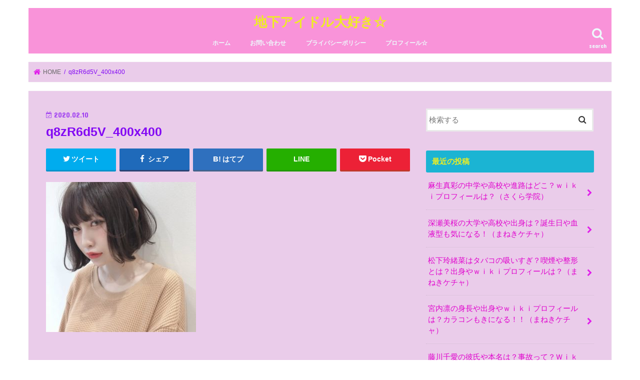

--- FILE ---
content_type: text/html; charset=UTF-8
request_url: https://onigirisan.com/miyauchi-rin-purofi-ru-karakon-manekiketya-1054/q8zr6d5v_400x400
body_size: 11812
content:
<!doctype html>
<!--[if lt IE 7]><html lang="ja"
	prefix="og: https://ogp.me/ns#"  class="no-js lt-ie9 lt-ie8 lt-ie7"><![endif]-->
<!--[if (IE 7)&!(IEMobile)]><html lang="ja"
	prefix="og: https://ogp.me/ns#"  class="no-js lt-ie9 lt-ie8"><![endif]-->
<!--[if (IE 8)&!(IEMobile)]><html lang="ja"
	prefix="og: https://ogp.me/ns#"  class="no-js lt-ie9"><![endif]-->
<!--[if gt IE 8]><!--> <html lang="ja"
	prefix="og: https://ogp.me/ns#"  class="no-js"><!--<![endif]-->

<head>
<meta charset="utf-8">
<meta http-equiv="X-UA-Compatible" content="IE=edge">

<meta name="HandheldFriendly" content="True">
<meta name="MobileOptimized" content="320">
<meta name="viewport" content="width=device-width, initial-scale=1"/>


<link rel="pingback" href="https://onigirisan.com/xmlrpc.php">

<!--[if IE]>
<![endif]-->
<!--[if lt IE 9]>
<script src="//html5shiv.googlecode.com/svn/trunk/html5.js"></script>
<script src="//css3-mediaqueries-js.googlecode.com/svn/trunk/css3-mediaqueries.js"></script>
<![endif]-->

<!-- GAタグ -->
<script>
  (function(i,s,o,g,r,a,m){i['GoogleAnalyticsObject']=r;i[r]=i[r]||function(){
  (i[r].q=i[r].q||[]).push(arguments)},i[r].l=1*new Date();a=s.createElement(o),
  m=s.getElementsByTagName(o)[0];a.async=1;a.src=g;m.parentNode.insertBefore(a,m)
  })(window,document,'script','//www.google-analytics.com/analytics.js','ga');

  ga('create', 'UA-123276800-2', 'auto');
  ga('send', 'pageview');

</script>



		<!-- All in One SEO 4.1.4.5 -->
		<title>q8zR6d5V_400x400 | 地下アイドル大好き☆</title>
		<meta name="description" content="出典：https://twitter.com/" />
		<meta name="robots" content="max-image-preview:large" />
		<meta property="og:locale" content="ja_JP" />
		<meta property="og:site_name" content="地下アイドル大好き☆ | 気になる地下アイドルをご紹介！！" />
		<meta property="og:type" content="article" />
		<meta property="og:title" content="q8zR6d5V_400x400 | 地下アイドル大好き☆" />
		<meta property="article:published_time" content="2020-02-10T03:20:05+00:00" />
		<meta property="article:modified_time" content="2020-02-10T03:20:11+00:00" />
		<meta name="twitter:card" content="summary" />
		<meta name="twitter:domain" content="onigirisan.com" />
		<meta name="twitter:title" content="q8zR6d5V_400x400 | 地下アイドル大好き☆" />
		<script type="application/ld+json" class="aioseo-schema">
			{"@context":"https:\/\/schema.org","@graph":[{"@type":"WebSite","@id":"https:\/\/onigirisan.com\/#website","url":"https:\/\/onigirisan.com\/","name":"\u5730\u4e0b\u30a2\u30a4\u30c9\u30eb\u5927\u597d\u304d\u2606","description":"\u6c17\u306b\u306a\u308b\u5730\u4e0b\u30a2\u30a4\u30c9\u30eb\u3092\u3054\u7d39\u4ecb\uff01\uff01","inLanguage":"ja","publisher":{"@id":"https:\/\/onigirisan.com\/#organization"}},{"@type":"Organization","@id":"https:\/\/onigirisan.com\/#organization","name":"\u5730\u4e0b\u30a2\u30a4\u30c9\u30eb\u5927\u597d\u304d\u2606","url":"https:\/\/onigirisan.com\/"},{"@type":"BreadcrumbList","@id":"https:\/\/onigirisan.com\/miyauchi-rin-purofi-ru-karakon-manekiketya-1054\/q8zr6d5v_400x400#breadcrumblist","itemListElement":[{"@type":"ListItem","@id":"https:\/\/onigirisan.com\/#listItem","position":1,"item":{"@type":"WebPage","@id":"https:\/\/onigirisan.com\/","name":"\u30db\u30fc\u30e0","description":"\u5730\u4e0b\u30a2\u30a4\u30c9\u30eb\u3084\u30e1\u30b8\u30e3\u30fc\u3058\u3083\u306a\u3044\u30a2\u30a4\u30c9\u30eb\u306b\u3064\u3044\u3066\u307e\u3068\u3081\u305f\u30b5\u30a4\u30c8\u3067\u3059\uff01","url":"https:\/\/onigirisan.com\/"},"nextItem":"https:\/\/onigirisan.com\/miyauchi-rin-purofi-ru-karakon-manekiketya-1054\/q8zr6d5v_400x400#listItem"},{"@type":"ListItem","@id":"https:\/\/onigirisan.com\/miyauchi-rin-purofi-ru-karakon-manekiketya-1054\/q8zr6d5v_400x400#listItem","position":2,"item":{"@type":"WebPage","@id":"https:\/\/onigirisan.com\/miyauchi-rin-purofi-ru-karakon-manekiketya-1054\/q8zr6d5v_400x400","name":"q8zR6d5V_400x400","description":"\u51fa\u5178\uff1ahttps:\/\/twitter.com\/","url":"https:\/\/onigirisan.com\/miyauchi-rin-purofi-ru-karakon-manekiketya-1054\/q8zr6d5v_400x400"},"previousItem":"https:\/\/onigirisan.com\/#listItem"}]},{"@type":"Person","@id":"https:\/\/onigirisan.com\/author\/nori#author","url":"https:\/\/onigirisan.com\/author\/nori","name":"nori","image":{"@type":"ImageObject","@id":"https:\/\/onigirisan.com\/miyauchi-rin-purofi-ru-karakon-manekiketya-1054\/q8zr6d5v_400x400#authorImage","url":"https:\/\/secure.gravatar.com\/avatar\/a65a03fb6660d78a179406a4943c040f?s=96&d=mm&r=g","width":96,"height":96,"caption":"nori"}},{"@type":"ItemPage","@id":"https:\/\/onigirisan.com\/miyauchi-rin-purofi-ru-karakon-manekiketya-1054\/q8zr6d5v_400x400#itempage","url":"https:\/\/onigirisan.com\/miyauchi-rin-purofi-ru-karakon-manekiketya-1054\/q8zr6d5v_400x400","name":"q8zR6d5V_400x400 | \u5730\u4e0b\u30a2\u30a4\u30c9\u30eb\u5927\u597d\u304d\u2606","description":"\u51fa\u5178\uff1ahttps:\/\/twitter.com\/","inLanguage":"ja","isPartOf":{"@id":"https:\/\/onigirisan.com\/#website"},"breadcrumb":{"@id":"https:\/\/onigirisan.com\/miyauchi-rin-purofi-ru-karakon-manekiketya-1054\/q8zr6d5v_400x400#breadcrumblist"},"author":"https:\/\/onigirisan.com\/author\/nori#author","creator":"https:\/\/onigirisan.com\/author\/nori#author","datePublished":"2020-02-10T03:20:05+09:00","dateModified":"2020-02-10T03:20:11+09:00"}]}
		</script>
		<!-- All in One SEO -->

<link rel='dns-prefetch' href='//ajax.googleapis.com' />
<link rel='dns-prefetch' href='//fonts.googleapis.com' />
<link rel='dns-prefetch' href='//maxcdn.bootstrapcdn.com' />
<link rel='dns-prefetch' href='//s.w.org' />
<link rel="alternate" type="application/rss+xml" title="地下アイドル大好き☆ &raquo; フィード" href="https://onigirisan.com/feed" />
<link rel="alternate" type="application/rss+xml" title="地下アイドル大好き☆ &raquo; コメントフィード" href="https://onigirisan.com/comments/feed" />
<link rel="alternate" type="application/rss+xml" title="地下アイドル大好き☆ &raquo; q8zR6d5V_400x400 のコメントのフィード" href="https://onigirisan.com/miyauchi-rin-purofi-ru-karakon-manekiketya-1054/q8zr6d5v_400x400/feed" />
		<script type="text/javascript">
			window._wpemojiSettings = {"baseUrl":"https:\/\/s.w.org\/images\/core\/emoji\/13.1.0\/72x72\/","ext":".png","svgUrl":"https:\/\/s.w.org\/images\/core\/emoji\/13.1.0\/svg\/","svgExt":".svg","source":{"concatemoji":"https:\/\/onigirisan.com\/wp-includes\/js\/wp-emoji-release.min.js"}};
			!function(e,a,t){var n,r,o,i=a.createElement("canvas"),p=i.getContext&&i.getContext("2d");function s(e,t){var a=String.fromCharCode;p.clearRect(0,0,i.width,i.height),p.fillText(a.apply(this,e),0,0);e=i.toDataURL();return p.clearRect(0,0,i.width,i.height),p.fillText(a.apply(this,t),0,0),e===i.toDataURL()}function c(e){var t=a.createElement("script");t.src=e,t.defer=t.type="text/javascript",a.getElementsByTagName("head")[0].appendChild(t)}for(o=Array("flag","emoji"),t.supports={everything:!0,everythingExceptFlag:!0},r=0;r<o.length;r++)t.supports[o[r]]=function(e){if(!p||!p.fillText)return!1;switch(p.textBaseline="top",p.font="600 32px Arial",e){case"flag":return s([127987,65039,8205,9895,65039],[127987,65039,8203,9895,65039])?!1:!s([55356,56826,55356,56819],[55356,56826,8203,55356,56819])&&!s([55356,57332,56128,56423,56128,56418,56128,56421,56128,56430,56128,56423,56128,56447],[55356,57332,8203,56128,56423,8203,56128,56418,8203,56128,56421,8203,56128,56430,8203,56128,56423,8203,56128,56447]);case"emoji":return!s([10084,65039,8205,55357,56613],[10084,65039,8203,55357,56613])}return!1}(o[r]),t.supports.everything=t.supports.everything&&t.supports[o[r]],"flag"!==o[r]&&(t.supports.everythingExceptFlag=t.supports.everythingExceptFlag&&t.supports[o[r]]);t.supports.everythingExceptFlag=t.supports.everythingExceptFlag&&!t.supports.flag,t.DOMReady=!1,t.readyCallback=function(){t.DOMReady=!0},t.supports.everything||(n=function(){t.readyCallback()},a.addEventListener?(a.addEventListener("DOMContentLoaded",n,!1),e.addEventListener("load",n,!1)):(e.attachEvent("onload",n),a.attachEvent("onreadystatechange",function(){"complete"===a.readyState&&t.readyCallback()})),(n=t.source||{}).concatemoji?c(n.concatemoji):n.wpemoji&&n.twemoji&&(c(n.twemoji),c(n.wpemoji)))}(window,document,window._wpemojiSettings);
		</script>
		<style type="text/css">
img.wp-smiley,
img.emoji {
	display: inline !important;
	border: none !important;
	box-shadow: none !important;
	height: 1em !important;
	width: 1em !important;
	margin: 0 .07em !important;
	vertical-align: -0.1em !important;
	background: none !important;
	padding: 0 !important;
}
</style>
	<link rel='stylesheet' id='wp-block-library-css'  href='https://onigirisan.com/wp-includes/css/dist/block-library/style.min.css' type='text/css' media='all' />
<link rel='stylesheet' id='contact-form-7-css'  href='https://onigirisan.com/wp-content/plugins/contact-form-7/includes/css/styles.css' type='text/css' media='all' />
<link rel='stylesheet' id='toc-screen-css'  href='https://onigirisan.com/wp-content/plugins/table-of-contents-plus/screen.min.css' type='text/css' media='all' />
<link rel='stylesheet' id='style-css'  href='https://onigirisan.com/wp-content/themes/jstork/style.css' type='text/css' media='all' />
<link rel='stylesheet' id='child-style-css'  href='https://onigirisan.com/wp-content/themes/jstork_custom/style.css' type='text/css' media='all' />
<link rel='stylesheet' id='slick-css'  href='https://onigirisan.com/wp-content/themes/jstork/library/css/slick.css' type='text/css' media='all' />
<link rel='stylesheet' id='shortcode-css'  href='https://onigirisan.com/wp-content/themes/jstork/library/css/shortcode.css' type='text/css' media='all' />
<link rel='stylesheet' id='gf_Concert-css'  href='//fonts.googleapis.com/css?family=Concert+One' type='text/css' media='all' />
<link rel='stylesheet' id='gf_Lato-css'  href='//fonts.googleapis.com/css?family=Lato' type='text/css' media='all' />
<link rel='stylesheet' id='fontawesome-css'  href='//maxcdn.bootstrapcdn.com/font-awesome/4.7.0/css/font-awesome.min.css' type='text/css' media='all' />
<link rel='stylesheet' id='remodal-css'  href='https://onigirisan.com/wp-content/themes/jstork/library/css/remodal.css' type='text/css' media='all' />
<link rel='stylesheet' id='animate-css'  href='https://onigirisan.com/wp-content/themes/jstork/library/css/animate.min.css' type='text/css' media='all' />
<script type='text/javascript' src='//ajax.googleapis.com/ajax/libs/jquery/1.12.4/jquery.min.js' id='jquery-js'></script>
<link rel="https://api.w.org/" href="https://onigirisan.com/wp-json/" /><link rel="alternate" type="application/json" href="https://onigirisan.com/wp-json/wp/v2/media/1056" /><link rel="EditURI" type="application/rsd+xml" title="RSD" href="https://onigirisan.com/xmlrpc.php?rsd" />
<link rel="wlwmanifest" type="application/wlwmanifest+xml" href="https://onigirisan.com/wp-includes/wlwmanifest.xml" /> 

<link rel='shortlink' href='https://onigirisan.com/?p=1056' />
<link rel="alternate" type="application/json+oembed" href="https://onigirisan.com/wp-json/oembed/1.0/embed?url=https%3A%2F%2Fonigirisan.com%2Fmiyauchi-rin-purofi-ru-karakon-manekiketya-1054%2Fq8zr6d5v_400x400" />
<link rel="alternate" type="text/xml+oembed" href="https://onigirisan.com/wp-json/oembed/1.0/embed?url=https%3A%2F%2Fonigirisan.com%2Fmiyauchi-rin-purofi-ru-karakon-manekiketya-1054%2Fq8zr6d5v_400x400&#038;format=xml" />
<style type="text/css">
body{color: #8207f4;}
a, #breadcrumb li.bc_homelink a::before, .authorbox .author_sns li a::before{color: #e01eea;}
a:hover{color: #E69B9B;}
.article-footer .post-categories li a,.article-footer .tags a{  background: #e01eea;  border:1px solid #e01eea;}
.article-footer .tags a{color:#e01eea; background: none;}
.article-footer .post-categories li a:hover,.article-footer .tags a:hover{ background:#E69B9B;  border-color:#E69B9B;}
input[type="text"],input[type="password"],input[type="datetime"],input[type="datetime-local"],input[type="date"],input[type="month"],input[type="time"],input[type="week"],input[type="number"],input[type="email"],input[type="url"],input[type="search"],input[type="tel"],input[type="color"],select,textarea,.field { background-color: #ffffff;}
.header{color: #ffffff;}
.bgfull .header,.header.bg,.header #inner-header,.menu-sp{background: #f993d9;}
#logo a{color: #eeee22;}
#g_nav .nav li a,.nav_btn,.menu-sp a,.menu-sp a,.menu-sp > ul:after{color: #edf9fc;}
#logo a:hover,#g_nav .nav li a:hover,.nav_btn:hover{color:#eeeeee;}
@media only screen and (min-width: 768px) {
.nav > li > a:after{background: #eeeeee;}
.nav ul {background: #666666;}
#g_nav .nav li ul.sub-menu li a{color: #ffffff;}
}
@media only screen and (max-width: 1165px) {
.site_description{background: #f993d9; color: #ffffff;}
}
#inner-content, #breadcrumb, .entry-content blockquote:before, .entry-content blockquote:after{background: #eaccea}
.top-post-list .post-list:before{background: #e01eea;}
.widget li a:after{color: #e01eea;}
.entry-content h2,.widgettitle{background: #1bb4d3; color: #eeee22;}
.entry-content h3{border-color: #1bb4d3;}
.h_boader .entry-content h2{border-color: #1bb4d3; color: #8207f4;}
.h_balloon .entry-content h2:after{border-top-color: #1bb4d3;}
.entry-content ul li:before{ background: #1bb4d3;}
.entry-content ol li:before{ background: #1bb4d3;}
.post-list-card .post-list .eyecatch .cat-name,.top-post-list .post-list .eyecatch .cat-name,.byline .cat-name,.single .authorbox .author-newpost li .cat-name,.related-box li .cat-name,.carouselwrap .cat-name,.eyecatch .cat-name{background: #fcee21; color:  #444444;}
ul.wpp-list li a:before{background: #1bb4d3; color: #eeee22;}
.readmore a{border:1px solid #e01eea;color:#e01eea;}
.readmore a:hover{background:#e01eea;color:#fff;}
.btn-wrap a{background: #e01eea;border: 1px solid #e01eea;}
.btn-wrap a:hover{background: #E69B9B;border-color: #E69B9B;}
.btn-wrap.simple a{border:1px solid #e01eea;color:#e01eea;}
.btn-wrap.simple a:hover{background:#e01eea;}
.blue-btn, .comment-reply-link, #submit { background-color: #e01eea; }
.blue-btn:hover, .comment-reply-link:hover, #submit:hover, .blue-btn:focus, .comment-reply-link:focus, #submit:focus {background-color: #E69B9B; }
#sidebar1{color: #cf35ea;}
.widget:not(.widget_text) a{color:#e000cd;}
.widget:not(.widget_text) a:hover{color:#999999;}
.bgfull #footer-top,#footer-top .inner,.cta-inner{background-color: #666666; color: #CACACA;}
.footer a,#footer-top a{color: #ffffff;}
#footer-top .widgettitle{color: #CACACA;}
.bgfull .footer,.footer.bg,.footer .inner {background-color: #666666;color: #CACACA;}
.footer-links li a:before{ color: #f993d9;}
.pagination a, .pagination span,.page-links a{border-color: #e01eea; color: #e01eea;}
.pagination .current,.pagination .current:hover,.page-links ul > li > span{background-color: #e01eea; border-color: #e01eea;}
.pagination a:hover, .pagination a:focus,.page-links a:hover, .page-links a:focus{background-color: #e01eea; color: #fff;}
</style>
<style type="text/css">.broken_link, a.broken_link {
	text-decoration: line-through;
}</style><style type="text/css" id="custom-background-css">
body.custom-background { background-color: #ffffff; }
</style>
	</head>

<body class="attachment attachment-template-default single single-attachment postid-1056 attachmentid-1056 attachment-jpeg custom-background bgnormal pannavi_on h_default sidebarright undo_off">
<div id="container">

<header class="header animated fadeIn headercenter" role="banner">
<div id="inner-header" class="wrap cf">
<div id="logo" class="gf fs_s">
<p class="h1 text"><a href="https://onigirisan.com">地下アイドル大好き☆</a></p>
</div>

<a href="#searchbox" data-remodal-target="searchbox" class="nav_btn search_btn"><span class="text gf">search</span></a>

<nav id="g_nav" role="navigation">
<ul id="menu-%e3%83%a1%e3%82%a4%e3%83%b3%e3%83%a1%e3%83%8b%e3%83%a5%e3%83%bc" class="nav top-nav cf"><li id="menu-item-178" class="menu-item menu-item-type-custom menu-item-object-custom menu-item-home menu-item-178"><a href="https://onigirisan.com">ホーム</a></li>
<li id="menu-item-179" class="menu-item menu-item-type-post_type menu-item-object-page menu-item-179"><a href="https://onigirisan.com/%e3%81%8a%e5%95%8f%e3%81%84%e5%90%88%e3%82%8f%e3%81%9b">お問い合わせ</a></li>
<li id="menu-item-183" class="menu-item menu-item-type-post_type menu-item-object-page menu-item-privacy-policy menu-item-183"><a href="https://onigirisan.com/privacy-policy">プライバシーポリシー</a></li>
<li id="menu-item-188" class="menu-item menu-item-type-post_type menu-item-object-page menu-item-188"><a href="https://onigirisan.com/%e3%83%97%e3%83%ad%e3%83%95%e3%82%a3%e3%83%bc%e3%83%ab%e2%98%86">プロフィール☆</a></li>
</ul></nav>

<a href="#spnavi" data-remodal-target="spnavi" class="nav_btn"><span class="text gf">menu</span></a>



</div>
</header>


<div class="remodal" data-remodal-id="spnavi" data-remodal-options="hashTracking:false">
<button data-remodal-action="close" class="remodal-close"><span class="text gf">CLOSE</span></button>
<ul id="menu-%e3%83%a1%e3%82%a4%e3%83%b3%e3%83%a1%e3%83%8b%e3%83%a5%e3%83%bc-1" class="sp_g_nav nav top-nav cf"><li class="menu-item menu-item-type-custom menu-item-object-custom menu-item-home menu-item-178"><a href="https://onigirisan.com">ホーム</a></li>
<li class="menu-item menu-item-type-post_type menu-item-object-page menu-item-179"><a href="https://onigirisan.com/%e3%81%8a%e5%95%8f%e3%81%84%e5%90%88%e3%82%8f%e3%81%9b">お問い合わせ</a></li>
<li class="menu-item menu-item-type-post_type menu-item-object-page menu-item-privacy-policy menu-item-183"><a href="https://onigirisan.com/privacy-policy">プライバシーポリシー</a></li>
<li class="menu-item menu-item-type-post_type menu-item-object-page menu-item-188"><a href="https://onigirisan.com/%e3%83%97%e3%83%ad%e3%83%95%e3%82%a3%e3%83%bc%e3%83%ab%e2%98%86">プロフィール☆</a></li>
</ul><button data-remodal-action="close" class="remodal-close"><span class="text gf">CLOSE</span></button>
</div>




<div class="remodal searchbox" data-remodal-id="searchbox" data-remodal-options="hashTracking:false">
<div class="search cf"><dl><dt>キーワードで記事を検索</dt><dd><form role="search" method="get" id="searchform" class="searchform cf" action="https://onigirisan.com/" >
		<input type="search" placeholder="検索する" value="" name="s" id="s" />
		<button type="submit" id="searchsubmit" ><i class="fa fa-search"></i></button>
		</form></dd></dl></div>
<button data-remodal-action="close" class="remodal-close"><span class="text gf">CLOSE</span></button>
</div>






<div id="breadcrumb" class="breadcrumb inner wrap cf"><ul><li itemscope itemtype="//data-vocabulary.org/Breadcrumb" class="bc_homelink"><a href="https://onigirisan.com/" itemprop="url"><span itemprop="title"> HOME</span></a></li><li>q8zR6d5V_400x400</li></ul></div>
<div id="content">
<div id="inner-content" class="wrap cf">

<main id="main" class="m-all t-all d-5of7 cf" role="main">
<article id="post-1056" class="post-1056 attachment type-attachment status-inherit hentry article cf" role="article">
<header class="article-header entry-header">
<p class="byline entry-meta vcard cf">
<time class="date gf entry-date updated"  datetime="2020-02-10">2020.02.10</time>

<span class="writer name author"><span class="fn">nori</span></span>
</p>

<h1 class="entry-title single-title" itemprop="headline" rel="bookmark">q8zR6d5V_400x400</h1>

<div class="share short">
<div class="sns">
<ul class="cf">

<li class="twitter"> 
<a target="blank" href="//twitter.com/intent/tweet?url=https%3A%2F%2Fonigirisan.com%2Fmiyauchi-rin-purofi-ru-karakon-manekiketya-1054%2Fq8zr6d5v_400x400&text=q8zR6d5V_400x400&tw_p=tweetbutton" onclick="window.open(this.href, 'tweetwindow', 'width=550, height=450,personalbar=0,toolbar=0,scrollbars=1,resizable=1'); return false;"><i class="fa fa-twitter"></i><span class="text">ツイート</span><span class="count"></span></a>
</li>

<li class="facebook">
<a href="//www.facebook.com/sharer.php?src=bm&u=https%3A%2F%2Fonigirisan.com%2Fmiyauchi-rin-purofi-ru-karakon-manekiketya-1054%2Fq8zr6d5v_400x400&t=q8zR6d5V_400x400" onclick="javascript:window.open(this.href, '', 'menubar=no,toolbar=no,resizable=yes,scrollbars=yes,height=300,width=600');return false;"><i class="fa fa-facebook"></i>
<span class="text">シェア</span><span class="count"></span></a>
</li>

<li class="hatebu">       
<a href="//b.hatena.ne.jp/add?mode=confirm&url=https://onigirisan.com/miyauchi-rin-purofi-ru-karakon-manekiketya-1054/q8zr6d5v_400x400&title=q8zR6d5V_400x400" onclick="window.open(this.href, 'HBwindow', 'width=600, height=400, menubar=no, toolbar=no, scrollbars=yes'); return false;" target="_blank"><span class="text">はてブ</span><span class="count"></span></a>
</li>

<li class="line">
<a href="//line.me/R/msg/text/?q8zR6d5V_400x400%0Ahttps%3A%2F%2Fonigirisan.com%2Fmiyauchi-rin-purofi-ru-karakon-manekiketya-1054%2Fq8zr6d5v_400x400" target="_blank"><span>LINE</span></a>
</li>

<li class="pocket">
<a href="//getpocket.com/edit?url=https://onigirisan.com/miyauchi-rin-purofi-ru-karakon-manekiketya-1054/q8zr6d5v_400x400&title=q8zR6d5V_400x400" onclick="window.open(this.href, 'FBwindow', 'width=550, height=350, menubar=no, toolbar=no, scrollbars=yes'); return false;"><i class="fa fa-get-pocket"></i><span class="text">Pocket</span><span class="count"></span></a></li>

</ul>
</div> 
</div></header>



<section class="entry-content cf">


<p class="attachment"><a href='https://onigirisan.com/wp-content/uploads/2020/02/q8zR6d5V_400x400.jpg'><img width="300" height="300" src="https://onigirisan.com/wp-content/uploads/2020/02/q8zR6d5V_400x400-300x300.jpg" class="attachment-medium size-medium" alt="" loading="lazy" srcset="https://onigirisan.com/wp-content/uploads/2020/02/q8zR6d5V_400x400-300x300.jpg 300w, https://onigirisan.com/wp-content/uploads/2020/02/q8zR6d5V_400x400-150x150.jpg 150w, https://onigirisan.com/wp-content/uploads/2020/02/q8zR6d5V_400x400.jpg 400w" sizes="(max-width: 300px) 100vw, 300px" /></a></p>

<div class="add">
</div>

</section>






<div class="sharewrap wow animated fadeIn" data-wow-delay="0.5s">

<div class="share">
<div class="sns">
<ul class="cf">

<li class="twitter"> 
<a target="blank" href="//twitter.com/intent/tweet?url=https%3A%2F%2Fonigirisan.com%2Fmiyauchi-rin-purofi-ru-karakon-manekiketya-1054%2Fq8zr6d5v_400x400&text=q8zR6d5V_400x400&tw_p=tweetbutton" onclick="window.open(this.href, 'tweetwindow', 'width=550, height=450,personalbar=0,toolbar=0,scrollbars=1,resizable=1'); return false;"><i class="fa fa-twitter"></i><span class="text">ツイート</span><span class="count"></span></a>
</li>

<li class="facebook">
<a href="//www.facebook.com/sharer.php?src=bm&u=https%3A%2F%2Fonigirisan.com%2Fmiyauchi-rin-purofi-ru-karakon-manekiketya-1054%2Fq8zr6d5v_400x400&t=q8zR6d5V_400x400" onclick="javascript:window.open(this.href, '', 'menubar=no,toolbar=no,resizable=yes,scrollbars=yes,height=300,width=600');return false;"><i class="fa fa-facebook"></i>
<span class="text">シェア</span><span class="count"></span></a>
</li>

<li class="hatebu">       
<a href="//b.hatena.ne.jp/add?mode=confirm&url=https://onigirisan.com/miyauchi-rin-purofi-ru-karakon-manekiketya-1054/q8zr6d5v_400x400&title=q8zR6d5V_400x400" onclick="window.open(this.href, 'HBwindow', 'width=600, height=400, menubar=no, toolbar=no, scrollbars=yes'); return false;" target="_blank"><span class="text">はてブ</span><span class="count"></span></a>
</li>

<li class="line">
<a href="//line.me/R/msg/text/?q8zR6d5V_400x400%0Ahttps%3A%2F%2Fonigirisan.com%2Fmiyauchi-rin-purofi-ru-karakon-manekiketya-1054%2Fq8zr6d5v_400x400" target="_blank"><span>LINE</span></a>
</li>

<li class="pocket">
<a href="//getpocket.com/edit?url=https://onigirisan.com/miyauchi-rin-purofi-ru-karakon-manekiketya-1054/q8zr6d5v_400x400&title=q8zR6d5V_400x400" onclick="window.open(this.href, 'FBwindow', 'width=550, height=350, menubar=no, toolbar=no, scrollbars=yes'); return false;"><i class="fa fa-get-pocket"></i><span class="text">Pocket</span><span class="count"></span></a></li>

<li class="feedly">
<a href="https://feedly.com/i/subscription/feed/https://onigirisan.com/feed"  target="blank"><i class="fa fa-rss"></i><span class="text">feedly</span><span class="count"></span></a></li>    
</ul>
</div>
</div></div>




	<div id="respond" class="comment-respond">
		<h3 id="reply-title" class="comment-reply-title">コメントを残す <small><a rel="nofollow" id="cancel-comment-reply-link" href="/miyauchi-rin-purofi-ru-karakon-manekiketya-1054/q8zr6d5v_400x400#respond" style="display:none;">コメントをキャンセル</a></small></h3><form action="https://onigirisan.com/wp-comments-post.php" method="post" id="commentform" class="comment-form" novalidate><p class="comment-notes"><span id="email-notes">メールアドレスが公開されることはありません。</span> <span class="required">*</span> が付いている欄は必須項目です</p><p class="comment-form-comment"><label for="comment">コメント</label> <textarea id="comment" name="comment" cols="45" rows="8" maxlength="65525" required="required"></textarea></p><p class="comment-form-author"><label for="author">名前 <span class="required">*</span></label> <input id="author" name="author" type="text" value="" size="30" maxlength="245" required='required' /></p>
<p class="comment-form-email"><label for="email">メール <span class="required">*</span></label> <input id="email" name="email" type="email" value="" size="30" maxlength="100" aria-describedby="email-notes" required='required' /></p>
<p class="comment-form-url"><label for="url">サイト</label> <input id="url" name="url" type="url" value="" size="30" maxlength="200" /></p>
<p class="comment-form-cookies-consent"><input id="wp-comment-cookies-consent" name="wp-comment-cookies-consent" type="checkbox" value="yes" /> <label for="wp-comment-cookies-consent">次回のコメントで使用するためブラウザーに自分の名前、メールアドレス、サイトを保存する。</label></p>
<p class="form-submit"><input name="submit" type="submit" id="submit" class="submit" value="コメントを送信" /> <input type='hidden' name='comment_post_ID' value='1056' id='comment_post_ID' />
<input type='hidden' name='comment_parent' id='comment_parent' value='0' />
</p><p style="display: none;"><input type="hidden" id="akismet_comment_nonce" name="akismet_comment_nonce" value="a9f908ba17" /></p><p style="display: none !important;"><label>&#916;<textarea name="ak_hp_textarea" cols="45" rows="8" maxlength="100"></textarea></label><input type="hidden" id="ak_js" name="ak_js" value="216"/><script>document.getElementById( "ak_js" ).setAttribute( "value", ( new Date() ).getTime() );</script></p></form>	</div><!-- #respond -->
	
</article>

<div class="np-post">
<div class="navigation">
<div class="prev np-post-list">
<div class="home_link">
<a href="https://onigirisan.com"><figure class="eyecatch"><i class="fa fa-home"></i></figure><span class="ttl">トップページへ</span></a>
</div>
</div>

<div class="next np-post-list">
<div class="home_link">
<a href="https://onigirisan.com"><span class="ttl">トップページへ</span><figure class="eyecatch"><i class="fa fa-home"></i></figure></a>
</div>
</div>
</div>
</div>

  <div class="related-box original-related wow animated fadeIn cf">
    <div class="inbox">
	    <h2 class="related-h h_ttl"><span class="gf">RECOMMEND</span>こちらの記事も人気です。</h2>
		    <div class="related-post">
				<ul class="related-list cf">

  	        <li rel="bookmark" title="大鈴はるみ（スチームガールズ）の本名やwikiプロフィールや性格は？出身中学や高校は？仮面女子に昇格！">
		        <a href="https://onigirisan.com/oosuzuharumi-kamennjyosi-honmyou-wiki-285" rel=\"bookmark" title="大鈴はるみ（スチームガールズ）の本名やwikiプロフィールや性格は？出身中学や高校は？仮面女子に昇格！" class="title">
		        	<figure class="eyecatch">
	        	                <img width="259" height="195" src="https://onigirisan.com/wp-content/uploads/2019/06/ダウンロード-82.jpeg" class="attachment-post-thum size-post-thum wp-post-image" alt="" loading="lazy" />	        	        		<span class="cat-name">仮面女子</span>
		            </figure>
					<time class="date gf">2019.6.21</time>
					<h3 class="ttl">
						大鈴はるみ（スチームガールズ）の本名やwikiプロフィールや性格は？出身…					</h3>
				</a>
	        </li>
  	        <li rel="bookmark" title="YUNA（大阪☆春夏秋冬）本名やｗｉｋｉプロフィールは？出身地や年齢や中学校や高校や性格についても調査！">
		        <a href="https://onigirisan.com/honnmyou-syussinnti-nennrei-tyuugaku-koukou-seikaku-759" rel=\"bookmark" title="YUNA（大阪☆春夏秋冬）本名やｗｉｋｉプロフィールは？出身地や年齢や中学校や高校や性格についても調査！" class="title">
		        	<figure class="eyecatch">
	        	                <img width="225" height="200" src="https://onigirisan.com/wp-content/uploads/2019/10/f81fd2e4c52864042852c112ce927ae2-2-225x200.jpg" class="attachment-post-thum size-post-thum wp-post-image" alt="" loading="lazy" />	        	        		<span class="cat-name">大阪☆春夏秋冬</span>
		            </figure>
					<time class="date gf">2019.10.21</time>
					<h3 class="ttl">
						YUNA（大阪☆春夏秋冬）本名やｗｉｋｉプロフィールは？出身地や年齢や中…					</h3>
				</a>
	        </li>
  	        <li rel="bookmark" title="ようなぴ (ゆるめるモ!)の本名や年齢は？彼氏や整形してるの？">
		        <a href="https://onigirisan.com/younapi-yuruyumemo-honnmyou-nennrei-karesi-seikei-569" rel=\"bookmark" title="ようなぴ (ゆるめるモ!)の本名や年齢は？彼氏や整形してるの？" class="title">
		        	<figure class="eyecatch">
	        	                <img width="300" height="200" src="https://onigirisan.com/wp-content/uploads/2019/09/WS000102-300x200.jpg" class="attachment-post-thum size-post-thum wp-post-image" alt="" loading="lazy" srcset="https://onigirisan.com/wp-content/uploads/2019/09/WS000102-300x200.jpg 300w, https://onigirisan.com/wp-content/uploads/2019/09/WS000102-434x290.jpg 434w" sizes="(max-width: 300px) 100vw, 300px" />	        	        		<span class="cat-name">ゆるめるモ！</span>
		            </figure>
					<time class="date gf">2019.9.10</time>
					<h3 class="ttl">
						ようなぴ (ゆるめるモ!)の本名や年齢は？彼氏や整形してるの？					</h3>
				</a>
	        </li>
  	        <li rel="bookmark" title="上下碧(仮面女子)のwikiや本名は？ハーフで身長や足のサイズは？カップやスリーサイズも調査！">
		        <a href="https://onigirisan.com/uesitaao-wiki-honnmyou-ha-fu-sinntyou-asinosaizu-283" rel=\"bookmark" title="上下碧(仮面女子)のwikiや本名は？ハーフで身長や足のサイズは？カップやスリーサイズも調査！" class="title">
		        	<figure class="eyecatch">
	        	                <img width="300" height="200" src="https://onigirisan.com/wp-content/uploads/2019/06/51786088_121924675575329_1334909368482640696_n-300x200.jpg" class="attachment-post-thum size-post-thum wp-post-image" alt="" loading="lazy" />	        	        		<span class="cat-name">仮面女子</span>
		            </figure>
					<time class="date gf">2019.6.21</time>
					<h3 class="ttl">
						上下碧(仮面女子)のwikiや本名は？ハーフで身長や足のサイズは？カップ…					</h3>
				</a>
	        </li>
  	        <li rel="bookmark" title="岩崎春果（ふわふわ）の誕生日や年齢や高校は？ｗｉｋｉ経歴やプロフィールは？">
		        <a href="https://onigirisan.com/iwasakiharuka-fuwafuwa-tannjyoubi-nennrei-575" rel=\"bookmark" title="岩崎春果（ふわふわ）の誕生日や年齢や高校は？ｗｉｋｉ経歴やプロフィールは？" class="title">
		        	<figure class="eyecatch">
	        	                <img width="275" height="183" src="https://onigirisan.com/wp-content/uploads/2019/09/0b6a8972e5044cd44ae87c8ba6d17aff.jpeg" class="attachment-post-thum size-post-thum wp-post-image" alt="" loading="lazy" />	        	        		<span class="cat-name">ふわふわ</span>
		            </figure>
					<time class="date gf">2019.9.17</time>
					<h3 class="ttl">
						岩崎春果（ふわふわ）の誕生日や年齢や高校は？ｗｉｋｉ経歴やプロフィールは？					</h3>
				</a>
	        </li>
  	        <li rel="bookmark" title="剣城琴音(仮面女子)wikiプロフィールや本名は？出身中学や高校は？カップや体重やスリーサイズが気になる！">
		        <a href="https://onigirisan.com/turugikotone-wiki-honnmyou-syussinntyuugaku-koukou-295" rel=\"bookmark" title="剣城琴音(仮面女子)wikiプロフィールや本名は？出身中学や高校は？カップや体重やスリーサイズが気になる！" class="title">
		        	<figure class="eyecatch">
	        	                <img width="300" height="200" src="https://onigirisan.com/wp-content/uploads/2019/07/IMG_8104-300x200.jpg" class="attachment-post-thum size-post-thum wp-post-image" alt="" loading="lazy" />	        	        		<span class="cat-name">仮面女子</span>
		            </figure>
					<time class="date gf">2019.7.16</time>
					<h3 class="ttl">
						剣城琴音(仮面女子)wikiプロフィールや本名は？出身中学や高校は？カッ…					</h3>
				</a>
	        </li>
  	        <li rel="bookmark" title="涼邑芹(仮面女子)の本名やプロフィールや出身高校や大学は？カップや所属ユニットは？">
		        <a href="https://onigirisan.com/suzumuraseri-kamennjyosi-honnmyou-purofi-ru-276" rel=\"bookmark" title="涼邑芹(仮面女子)の本名やプロフィールや出身高校や大学は？カップや所属ユニットは？" class="title">
		        	<figure class="eyecatch">
	        	                <img width="300" height="200" src="https://onigirisan.com/wp-content/uploads/2019/06/Bd7awZ4y_400x400-300x200.jpg" class="attachment-post-thum size-post-thum wp-post-image" alt="" loading="lazy" />	        	        		<span class="cat-name">仮面女子</span>
		            </figure>
					<time class="date gf">2019.6.8</time>
					<h3 class="ttl">
						涼邑芹(仮面女子)の本名やプロフィールや出身高校や大学は？カップや所属ユ…					</h3>
				</a>
	        </li>
  	        <li rel="bookmark" title="渚りりか(仮面女子／イースターガールズ)はアイドルオタクで司会者の才能も？性格やwiki経歴やカップは？">
		        <a href="https://onigirisan.com/nagisaririka-kamennjyosi-aidoruotaku-seikaku-wiki-kappu-238" rel=\"bookmark" title="渚りりか(仮面女子／イースターガールズ)はアイドルオタクで司会者の才能も？性格やwiki経歴やカップは？" class="title">
		        	<figure class="eyecatch">
	        	                <img width="300" height="200" src="https://onigirisan.com/wp-content/uploads/2019/05/22351831_743976485788516_5873751154650775552_n-300x200.jpg" class="attachment-post-thum size-post-thum wp-post-image" alt="" loading="lazy" />	        	        		<span class="cat-name">仮面女子</span>
		            </figure>
					<time class="date gf">2019.5.21</time>
					<h3 class="ttl">
						渚りりか(仮面女子／イースターガールズ)はアイドルオタクで司会者の才能も…					</h3>
				</a>
	        </li>
  
  			</ul>
	    </div>
    </div>
</div>
  
<div class="authorbox wow animated fadeIn" data-wow-delay="0.5s">
</div>
</main>
<div id="sidebar1" class="sidebar m-all t-all d-2of7 cf" role="complementary">

<div id="search-2" class="widget widget_search"><form role="search" method="get" id="searchform" class="searchform cf" action="https://onigirisan.com/" >
		<input type="search" placeholder="検索する" value="" name="s" id="s" />
		<button type="submit" id="searchsubmit" ><i class="fa fa-search"></i></button>
		</form></div><div id="recent-posts-2" class="widget widget_recent_entries"><h4 class="widgettitle"><span>最近の投稿</span></h4>			<ul>
								
				<li>
					<a class="cf" href="https://onigirisan.com/asoumaaya-tyuugaku-koukou-sinro-wikipurofi-ru-sakuragakuin-1113" title="麻生真彩の中学や高校や進路はどこ？ｗｉｋｉプロフィールは？（さくら学院）">
						麻生真彩の中学や高校や進路はどこ？ｗｉｋｉプロフィールは？（さくら学院）											</a>
				</li>
								
				<li>
					<a class="cf" href="https://onigirisan.com/manekiketya-fukasemio-daigaku-koukou-syussin-tannjyoubi-ketuekigata-1099" title="深瀬美桜の大学や高校や出身は？誕生日や血液型も気になる！（まねきケチャ）">
						深瀬美桜の大学や高校や出身は？誕生日や血液型も気になる！（まねきケチャ）											</a>
				</li>
								
				<li>
					<a class="cf" href="https://onigirisan.com/matsushitareona-manekiketya-kituen-seikei-tabako-syussin-wikipurofi-ru-1065" title="松下玲緒菜はタバコの吸いすぎ？喫煙や整形とは？出身やｗｉｋｉプロフィールは？（まねきケチャ）">
						松下玲緒菜はタバコの吸いすぎ？喫煙や整形とは？出身やｗｉｋｉプロフィールは？（まねきケチャ）											</a>
				</li>
								
				<li>
					<a class="cf" href="https://onigirisan.com/miyauchi-rin-purofi-ru-karakon-manekiketya-1054" title="宮内凛の身長や出身やｗｉｋｉプロフィールは？カラコンもきになる！！（まねきケチャ）">
						宮内凛の身長や出身やｗｉｋｉプロフィールは？カラコンもきになる！！（まねきケチャ）											</a>
				</li>
								
				<li>
					<a class="cf" href="https://onigirisan.com/manekiketya-fujikawatiai-wikipurofi-ru-keireki-1042" title="藤川千愛の彼氏や本名は？事故って？Ｗｉｋｉプロフィールや経歴は？（まねきケチャ）">
						藤川千愛の彼氏や本名は？事故って？Ｗｉｋｉプロフィールや経歴は？（まねきケチャ）											</a>
				</li>
							</ul>
			</div><div id="archives-2" class="widget widget_archive"><h4 class="widgettitle"><span>アーカイブ</span></h4>
			<ul>
					<li><a href='https://onigirisan.com/date/2020/04'>2020年4月</a></li>
	<li><a href='https://onigirisan.com/date/2020/03'>2020年3月</a></li>
	<li><a href='https://onigirisan.com/date/2020/02'>2020年2月</a></li>
	<li><a href='https://onigirisan.com/date/2020/01'>2020年1月</a></li>
	<li><a href='https://onigirisan.com/date/2019/12'>2019年12月</a></li>
	<li><a href='https://onigirisan.com/date/2019/11'>2019年11月</a></li>
	<li><a href='https://onigirisan.com/date/2019/10'>2019年10月</a></li>
	<li><a href='https://onigirisan.com/date/2019/09'>2019年9月</a></li>
	<li><a href='https://onigirisan.com/date/2019/08'>2019年8月</a></li>
	<li><a href='https://onigirisan.com/date/2019/07'>2019年7月</a></li>
	<li><a href='https://onigirisan.com/date/2019/06'>2019年6月</a></li>
	<li><a href='https://onigirisan.com/date/2019/05'>2019年5月</a></li>
	<li><a href='https://onigirisan.com/date/2019/04'>2019年4月</a></li>
			</ul>

			</div><div id="categories-2" class="widget widget_categories"><h4 class="widgettitle"><span>カテゴリー</span></h4>
			<ul>
					<li class="cat-item cat-item-12"><a href="https://onigirisan.com/category/bish">BiSH</a>
</li>
	<li class="cat-item cat-item-10"><a href="https://onigirisan.com/category/zoc">ZOC</a>
</li>
	<li class="cat-item cat-item-15"><a href="https://onigirisan.com/category/%e2%89%a0me%ef%bc%88%e3%83%8e%e3%83%83%e3%83%88%e3%82%a4%e3%82%b3%e3%83%bc%e3%83%ab%e3%83%9f%e3%83%bc%ef%bc%89%e3%80%8d">≠ME（ノットイコールミー）」</a>
</li>
	<li class="cat-item cat-item-21"><a href="https://onigirisan.com/category/%e3%81%95%e3%81%8f%e3%82%89%e5%ad%a6%e9%99%a2">さくら学院</a>
</li>
	<li class="cat-item cat-item-14"><a href="https://onigirisan.com/category/%e3%81%b5%e3%82%8f%e3%81%b5%e3%82%8f">ふわふわ</a>
</li>
	<li class="cat-item cat-item-20"><a href="https://onigirisan.com/category/%e3%81%be%e3%81%ad%e3%81%8d%e3%82%b1%e3%83%81%e3%83%a3">まねきケチャ</a>
</li>
	<li class="cat-item cat-item-13"><a href="https://onigirisan.com/category/%e3%82%86%e3%82%8b%e3%82%81%e3%82%8b%e3%83%a2%ef%bc%81">ゆるめるモ！</a>
</li>
	<li class="cat-item cat-item-5"><a href="https://onigirisan.com/category/%e4%bb%ae%e9%9d%a2%e5%a5%b3%e5%ad%90">仮面女子</a>
</li>
	<li class="cat-item cat-item-19"><a href="https://onigirisan.com/category/%e5%a4%a2%e3%81%bf%e3%82%8b%e3%82%a2%e3%83%89%e3%83%ac%e3%82%bb%e3%83%b3%e3%82%b9">夢みるアドレセンス</a>
</li>
	<li class="cat-item cat-item-16"><a href="https://onigirisan.com/category/%e5%a4%a7%e9%98%aa%e2%98%86%e6%98%a5%e5%a4%8f%e7%a7%8b%e5%86%ac">大阪☆春夏秋冬</a>
</li>
	<li class="cat-item cat-item-1"><a href="https://onigirisan.com/category/%e6%9c%aa%e5%88%86%e9%a1%9e">未分類</a>
</li>
	<li class="cat-item cat-item-17"><a href="https://onigirisan.com/category/%e7%94%9f%e3%83%8f%e3%83%a0%e3%81%a8%e7%84%bc%e3%81%86%e3%81%a9%e3%82%93">生ハムと焼うどん</a>
</li>
	<li class="cat-item cat-item-11"><a href="https://onigirisan.com/category/%e7%a5%9e%e5%ae%bf">神宿</a>
</li>
	<li class="cat-item cat-item-18"><a href="https://onigirisan.com/category/%ef%bd%87%ef%bd%81%ef%bd%8e%ef%bd%87%e3%80%80%ef%bd%90%ef%bd%81%ef%bd%92%ef%bd%81%ef%bd%84%ef%bd%85">ＧＡＮＧ　ＰＡＲＡＤＥ</a>
</li>
			</ul>

			</div><div id="meta-2" class="widget widget_meta"><h4 class="widgettitle"><span>メタ情報</span></h4>
		<ul>
						<li><a href="https://onigirisan.com/wp-login.php">ログイン</a></li>
			<li><a href="https://onigirisan.com/feed">投稿フィード</a></li>
			<li><a href="https://onigirisan.com/comments/feed">コメントフィード</a></li>

			<li><a href="https://ja.wordpress.org/">WordPress.org</a></li>
		</ul>

		</div><div id="text-2" class="widget widget_text"><h4 class="widgettitle"><span>管理人</span></h4>			<div class="textwidget"><p>こんにちは☆管理人のおにぎりです！</p>
<p>&nbsp;</p>
<p>地道に頑張っている地下アイドルが大好きです！</p>
<p>&nbsp;</p>
<p>そんな地下アイドルに特化したサイトです☆</p>
<p>&nbsp;</p>
<p>駆け出しの地下アイドルや人気の地下アイドルなどのコンテンツを充実させていきたいと思います☆</p>
<p>一緒に地下アイドルを応援していきましょう( ＾∀＾)！！</p>
</div>
		</div><div id="text-3" class="widget widget_text"><h4 class="widgettitle"><span>twitter</span></h4>			<div class="textwidget"><p><a class="twitter-timeline" data-width="728" data-height="1000" data-dnt="true" href="https://twitter.com/ElwNHOpsdUpqq7a?ref_src=twsrc%5Etfw">Tweets by ElwNHOpsdUpqq7a</a><script async src="https://platform.twitter.com/widgets.js" charset="utf-8"></script></p>
</div>
		</div>


</div></div>
</div>
<div id="page-top">
	<a href="#header" title="ページトップへ"><i class="fa fa-chevron-up"></i></a>
</div>



<footer id="footer" class="footer wow animated fadeIn" role="contentinfo">
	<div id="inner-footer" class="inner wrap cf">

	
		<div id="footer-top" class="cf">
	
											
								
							
		</div>

		
	
		<div id="footer-bottom">
						<nav role="navigation">
				<div class="footer-links cf"><ul id="menu-%e3%83%95%e3%83%83%e3%82%bf%e3%83%bc%e3%83%8a%e3%83%93" class="footer-nav cf"><li id="menu-item-175" class="menu-item menu-item-type-custom menu-item-object-custom menu-item-home menu-item-175"><a href="https://onigirisan.com/">ホーム</a></li>
<li id="menu-item-174" class="menu-item menu-item-type-post_type menu-item-object-page menu-item-174"><a href="https://onigirisan.com/%e3%81%8a%e5%95%8f%e3%81%84%e5%90%88%e3%82%8f%e3%81%9b">お問い合わせ</a></li>
</ul></div>			</nav>
						<p class="source-org copyright">&copy;Copyright2026 <a href="https://onigirisan.com/" rel="nofollow">地下アイドル大好き☆</a>.All Rights Reserved.</p>
		</div>
	</div>
</footer>
</div>
<script type='text/javascript' src='https://onigirisan.com/wp-includes/js/dist/vendor/regenerator-runtime.min.js' id='regenerator-runtime-js'></script>
<script type='text/javascript' src='https://onigirisan.com/wp-includes/js/dist/vendor/wp-polyfill.min.js' id='wp-polyfill-js'></script>
<script type='text/javascript' id='contact-form-7-js-extra'>
/* <![CDATA[ */
var wpcf7 = {"api":{"root":"https:\/\/onigirisan.com\/wp-json\/","namespace":"contact-form-7\/v1"}};
/* ]]> */
</script>
<script type='text/javascript' src='https://onigirisan.com/wp-content/plugins/contact-form-7/includes/js/index.js' id='contact-form-7-js'></script>
<script type='text/javascript' id='toc-front-js-extra'>
/* <![CDATA[ */
var tocplus = {"visibility_show":"show","visibility_hide":"hide","width":"Auto"};
/* ]]> */
</script>
<script type='text/javascript' src='https://onigirisan.com/wp-content/plugins/table-of-contents-plus/front.min.js' id='toc-front-js'></script>
<script type='text/javascript' src='https://onigirisan.com/wp-content/themes/jstork/library/js/libs/slick.min.js' id='slick-js'></script>
<script type='text/javascript' src='https://onigirisan.com/wp-content/themes/jstork/library/js/libs/remodal.js' id='remodal-js'></script>
<script type='text/javascript' src='https://onigirisan.com/wp-content/themes/jstork/library/js/libs/masonry.pkgd.min.js' id='masonry.pkgd.min-js'></script>
<script type='text/javascript' src='https://onigirisan.com/wp-includes/js/imagesloaded.min.js' id='imagesloaded-js'></script>
<script type='text/javascript' src='https://onigirisan.com/wp-content/themes/jstork/library/js/scripts.js' id='main-js-js'></script>
<script type='text/javascript' src='https://onigirisan.com/wp-content/themes/jstork/library/js/libs/modernizr.custom.min.js' id='css-modernizr-js'></script>
<script type='text/javascript' src='https://onigirisan.com/wp-includes/js/wp-embed.min.js' id='wp-embed-js'></script>
</body>
</html>